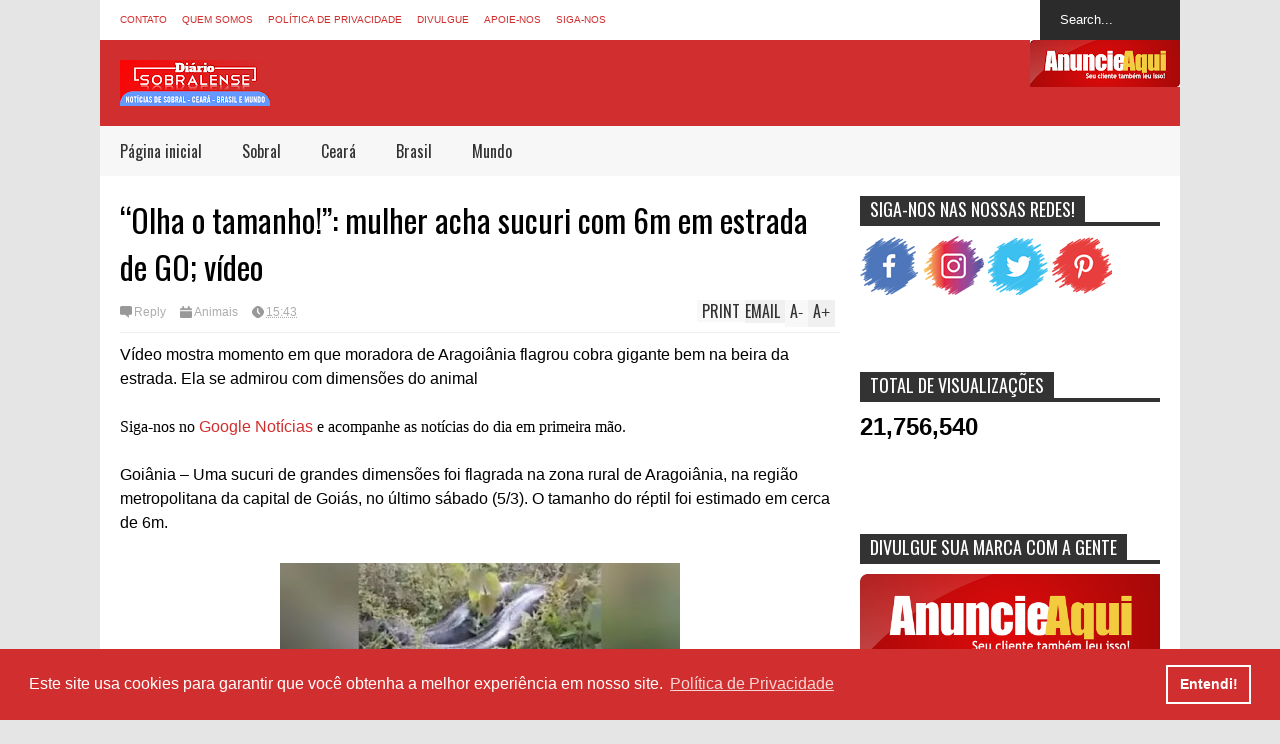

--- FILE ---
content_type: text/html; charset=UTF-8
request_url: https://www.diariosobralense.com/b/stats?style=WHITE_TRANSPARENT&timeRange=ALL_TIME&token=APq4FmAR90d5son1VvL6HYLRgvOuzLyrq78l8YioqgugRbUPNUb1K_4UlNepxZk4Zp4aLmFHC5XxlkuqUIqyqMnLeHpHqy4NXA
body_size: 15
content:
{"total":21756540,"sparklineOptions":{"backgroundColor":{"fillOpacity":0.1,"fill":"#ffffff"},"series":[{"areaOpacity":0.3,"color":"#fff"}]},"sparklineData":[[0,23],[1,43],[2,22],[3,25],[4,46],[5,74],[6,39],[7,39],[8,33],[9,35],[10,29],[11,42],[12,38],[13,38],[14,36],[15,31],[16,35],[17,31],[18,36],[19,100],[20,40],[21,40],[22,30],[23,25],[24,33],[25,55],[26,23],[27,38],[28,31],[29,19]],"nextTickMs":4067}

--- FILE ---
content_type: text/html; charset=utf-8
request_url: https://www.google.com/recaptcha/api2/aframe
body_size: 269
content:
<!DOCTYPE HTML><html><head><meta http-equiv="content-type" content="text/html; charset=UTF-8"></head><body><script nonce="_kHkCb1XlUZMD6mITN445g">/** Anti-fraud and anti-abuse applications only. See google.com/recaptcha */ try{var clients={'sodar':'https://pagead2.googlesyndication.com/pagead/sodar?'};window.addEventListener("message",function(a){try{if(a.source===window.parent){var b=JSON.parse(a.data);var c=clients[b['id']];if(c){var d=document.createElement('img');d.src=c+b['params']+'&rc='+(localStorage.getItem("rc::a")?sessionStorage.getItem("rc::b"):"");window.document.body.appendChild(d);sessionStorage.setItem("rc::e",parseInt(sessionStorage.getItem("rc::e")||0)+1);localStorage.setItem("rc::h",'1769738386569');}}}catch(b){}});window.parent.postMessage("_grecaptcha_ready", "*");}catch(b){}</script></body></html>

--- FILE ---
content_type: text/javascript; charset=UTF-8
request_url: https://www.diariosobralense.com/feeds/comments/default?alt=json-in-script&max-results=5&callback=jQuery172030425850124139964_1769738380582&_=1769738381142
body_size: 591
content:
// API callback
jQuery172030425850124139964_1769738380582({"version":"1.0","encoding":"UTF-8","feed":{"xmlns":"http://www.w3.org/2005/Atom","xmlns$openSearch":"http://a9.com/-/spec/opensearchrss/1.0/","xmlns$gd":"http://schemas.google.com/g/2005","id":{"$t":"tag:blogger.com,1999:blog-6511162999719702283.comments"},"updated":{"$t":"1969-12-31T21:00:00.000-03:00"},"title":{"type":"text","$t":"Diário Sobralense - Notícias de Sobral e Região"},"link":[{"rel":"http://schemas.google.com/g/2005#feed","type":"application/atom+xml","href":"https:\/\/www.diariosobralense.com\/feeds\/comments\/default"},{"rel":"self","type":"application/atom+xml","href":"https:\/\/www.blogger.com\/feeds\/6511162999719702283\/comments\/default?alt=json-in-script\u0026max-results=5"},{"rel":"alternate","type":"text/html","href":"http:\/\/www.diariosobralense.com\/"},{"rel":"hub","href":"http://pubsubhubbub.appspot.com/"}],"author":[{"name":{"$t":"Diário Sobralense"},"uri":{"$t":"http:\/\/www.blogger.com\/profile\/07577662084176093381"},"email":{"$t":"noreply@blogger.com"},"gd$image":{"rel":"http://schemas.google.com/g/2005#thumbnail","width":"32","height":"32","src":"\/\/blogger.googleusercontent.com\/img\/b\/R29vZ2xl\/AVvXsEhkXnr7ZkXpe8-Fe0DbTFecjpdSdYN-5D9OJv7dY4aXEN2e2I--QnDb7J2eSbMPgEYOHQctzKsmmxau-QaHYKcaV8Cy4DAHlc9ex_eRvyEfQD2_HOwDxjQHA5OSs8c-sZc\/s113\/7777777.jpg"}}],"generator":{"version":"7.00","uri":"http://www.blogger.com","$t":"Blogger"},"openSearch$totalResults":{"$t":"0"},"openSearch$startIndex":{"$t":"1"},"openSearch$itemsPerPage":{"$t":"5"}}});

--- FILE ---
content_type: text/javascript; charset=UTF-8
request_url: https://www.diariosobralense.com/feeds/posts/default/-/Animais?max-results=4&start-index=40&alt=json-in-script&callback=jQuery172030425850124139964_1769738380584&_=1769738382100
body_size: 8406
content:
// API callback
jQuery172030425850124139964_1769738380584({"version":"1.0","encoding":"UTF-8","feed":{"xmlns":"http://www.w3.org/2005/Atom","xmlns$openSearch":"http://a9.com/-/spec/opensearchrss/1.0/","xmlns$blogger":"http://schemas.google.com/blogger/2008","xmlns$georss":"http://www.georss.org/georss","xmlns$gd":"http://schemas.google.com/g/2005","xmlns$thr":"http://purl.org/syndication/thread/1.0","id":{"$t":"tag:blogger.com,1999:blog-6511162999719702283"},"updated":{"$t":"2026-01-29T21:18:15.797-03:00"},"category":[{"term":"Brasil"},{"term":"Ceará"},{"term":"Sobral"},{"term":"Mundo"},{"term":"Polícia"},{"term":"Celebridades"},{"term":"Novelas"},{"term":"Entretenimentos"},{"term":"Saúde"},{"term":"Politica"},{"term":"Esporte"},{"term":"TV"},{"term":"Economia"},{"term":"Educação"},{"term":"Cultura"},{"term":"Emprego"},{"term":"Dicas"},{"term":"Finanças"},{"term":"Animais"},{"term":"Música"},{"term":"BBB 22"},{"term":"Comportamento"},{"term":"Beldades"},{"term":"Beleza"},{"term":"Gastronomia"},{"term":"Cinema"},{"term":"BBB 19"},{"term":"Curiosidades"},{"term":"Empréstimo"},{"term":"Tecnologia e ciência"},{"term":"Concurso"},{"term":"Bizarro"},{"term":"Carnaval"},{"term":"Horóscopo"},{"term":"blogger"},{"term":"Series"},{"term":"Signo"},{"term":"BBB 23"},{"term":"Humor"},{"term":"."},{"term":"Espiritualidade"},{"term":"BR"},{"term":"Loterias"},{"term":"Política de Privacidade"},{"term":"contato"},{"term":"fortaleza"},{"term":"sobre"}],"title":{"type":"text","$t":"Diário Sobralense - Notícias de Sobral e Região"},"subtitle":{"type":"html","$t":"Acompanhe as principais notícias de Sobral, Ceará, Brasil e Mundo, e sempre atualizadas"},"link":[{"rel":"http://schemas.google.com/g/2005#feed","type":"application/atom+xml","href":"https:\/\/www.diariosobralense.com\/feeds\/posts\/default"},{"rel":"self","type":"application/atom+xml","href":"https:\/\/www.blogger.com\/feeds\/6511162999719702283\/posts\/default\/-\/Animais?alt=json-in-script\u0026start-index=40\u0026max-results=4"},{"rel":"alternate","type":"text/html","href":"https:\/\/www.diariosobralense.com\/search\/label\/Animais"},{"rel":"hub","href":"http://pubsubhubbub.appspot.com/"},{"rel":"previous","type":"application/atom+xml","href":"https:\/\/www.blogger.com\/feeds\/6511162999719702283\/posts\/default\/-\/Animais\/-\/Animais?alt=json-in-script\u0026start-index=36\u0026max-results=4"},{"rel":"next","type":"application/atom+xml","href":"https:\/\/www.blogger.com\/feeds\/6511162999719702283\/posts\/default\/-\/Animais\/-\/Animais?alt=json-in-script\u0026start-index=44\u0026max-results=4"}],"author":[{"name":{"$t":"Diário Sobralense"},"uri":{"$t":"http:\/\/www.blogger.com\/profile\/07577662084176093381"},"email":{"$t":"noreply@blogger.com"},"gd$image":{"rel":"http://schemas.google.com/g/2005#thumbnail","width":"32","height":"32","src":"\/\/blogger.googleusercontent.com\/img\/b\/R29vZ2xl\/AVvXsEhkXnr7ZkXpe8-Fe0DbTFecjpdSdYN-5D9OJv7dY4aXEN2e2I--QnDb7J2eSbMPgEYOHQctzKsmmxau-QaHYKcaV8Cy4DAHlc9ex_eRvyEfQD2_HOwDxjQHA5OSs8c-sZc\/s113\/7777777.jpg"}}],"generator":{"version":"7.00","uri":"http://www.blogger.com","$t":"Blogger"},"openSearch$totalResults":{"$t":"140"},"openSearch$startIndex":{"$t":"40"},"openSearch$itemsPerPage":{"$t":"4"},"entry":[{"id":{"$t":"tag:blogger.com,1999:blog-6511162999719702283.post-1632232294099243699"},"published":{"$t":"2022-10-25T11:52:00.006-03:00"},"updated":{"$t":"2022-10-25T11:55:09.719-03:00"},"category":[{"scheme":"http://www.blogger.com/atom/ns#","term":"Animais"}],"title":{"type":"text","$t":"Vídeo: A 7 mil metros de profundidade, nova espécie de peixe-caracol é revelada; veja"},"content":{"type":"html","$t":"O peixe-caracol pode ajudar na compreensão de como a vida resiste a baixas temperaturas\u003Cdiv\u003E\u003Cbr \/\u003E\u003C\/div\u003E\u003Cdiv\u003ECréditos: AH\u003Cbr \/\u003E\u003Cbr \/\u003EUtilizando sondas em queda livre implantadas para estudar \u003Ca href=\"https:\/\/aventurasnahistoria.uol.com.br\/noticias\/reportagem\/no-riacho-do-inferno-a-descoberta-de-outras-especies-extintas-com-os-dinossauros.phtml\"\u003Eque tipo de animais habitam o fundo do oceano\u003C\/a\u003E, uma equipe internacional de cientistas conseguiu capturar imagens de uma nova espécie de peixe abissal que vive a uma profundidade de cerca de 7 mil metros.\u003Cbr \/\u003E\u003Cbr \/\u003E\u003Ctable align=\"center\" cellpadding=\"0\" cellspacing=\"0\" class=\"tr-caption-container\" style=\"margin-left: auto; margin-right: auto;\"\u003E\u003Ctbody\u003E\u003Ctr\u003E\u003Ctd style=\"text-align: center;\"\u003E\u003Ca href=\"https:\/\/blogger.googleusercontent.com\/img\/b\/R29vZ2xl\/AVvXsEgPKn82lCvxsJLoaXPsSi1oS0nkLAN7-r5ctz854jWSWqVp4dE2r2AjXpFuIDuVWHW94isoDIsi9aimzBLm4x9Lk2LFcETAI0AFJfjMq5f3x7FYZF_irFd82qFgpOufdy9F1WN9PE6c9j5ZwsKap1Vcb4PUJPPUeaRnxLDqOu8rjbyUdPPZRfHBNfkN\/s800\/peixe-caracol.jpg\" style=\"margin-left: auto; margin-right: auto;\"\u003E\u003Cimg border=\"0\" data-original-height=\"450\" data-original-width=\"800\" height=\"225\" src=\"https:\/\/blogger.googleusercontent.com\/img\/b\/R29vZ2xl\/AVvXsEgPKn82lCvxsJLoaXPsSi1oS0nkLAN7-r5ctz854jWSWqVp4dE2r2AjXpFuIDuVWHW94isoDIsi9aimzBLm4x9Lk2LFcETAI0AFJfjMq5f3x7FYZF_irFd82qFgpOufdy9F1WN9PE6c9j5ZwsKap1Vcb4PUJPPUeaRnxLDqOu8rjbyUdPPZRfHBNfkN\/w400-h225\/peixe-caracol.jpg\" width=\"400\" \/\u003E\u003C\/a\u003E\u003C\/td\u003E\u003C\/tr\u003E\u003Ctr\u003E\u003Ctd class=\"tr-caption\" style=\"text-align: center;\"\u003EImagens dos peixes descobertos nas profundidades do oceano - Reprodução \/ Vídeo \/ NewCastle University\u003C\/td\u003E\u003C\/tr\u003E\u003C\/tbody\u003E\u003C\/table\u003E\u003Cdiv\u003E\u003Cbr \/\u003E\u003C\/div\u003E\u003Cdiv\u003EAs sondas foram implantadas na Fossa do Atacama, localizada entre o Peru e o Chile. A escolha do local se deve ao fato de que a imensa trincheira percorre a costa oeste da América do Sul e tem profundidade parecida com a altura da Cordilheira dos Andes, segundo uma nota da Universidade de Newcastle.\u003Cbr \/\u003E\u003Cbr \/\u003E\u003Ca href=\"https:\/\/www.diariosobralense.com\/2022\/10\/video-7-mil-metros-de-profundidade-nova.html\" target=\"_blank\"\u003EEm 1º de outubro\u003C\/a\u003E, um artigo com mais detalhes foi publicado no periódico \u003Ca href=\"https:\/\/link.springer.com\/article\/10.1007\/s12526-022-01294-0\"\u003EMarine Biodiversity\u003C\/a\u003E, como noticiado pela revista Galileu. A fossa tem 8 quilômetros de profundidade ao todo e a Cordilheira quase 7 quilômetros de altitude.\u003Cdiv\u003E\u003Cbr \/\u003E\u003Cb\u003EPeixe-caracol\u003Cbr \/\u003E\u003C\/b\u003E\u003Cbr \/\u003EPara a captura, as sondas tinham petiscos acoplados para atrair os peixes para perto das câmeras para serem registrados. Utilizando o equipamento, a equipe identificou três espécie de peixe-caracol na zona hadal, a qual parte dos 6 mil metros de profundidade até o leito oceânico.\u003Cbr \/\u003E\u003Cbr \/\u003EDe acordo com Thom Linley, autor principal do estudo,  “A câmera foi feita de algumas polegadas de aço inoxidável e vidro de safira\". Entre as espécies descobertas, uma era completamente nova para a ciência.\u003C\/div\u003E\u003Cdiv\u003E\u003Cbr \/\u003E\u003C\/div\u003E\u003Cdiv\u003E\u003Ca href=\"https:\/\/www.diariosobralense.com\/2022\/10\/video-7-mil-metros-de-profundidade-nova.html\" target=\"_blank\"\u003EEra um pequeno peixe azul \u003C\/a\u003E— avistado entre 6 mil e 7,6 mil metros de profundidade —que tinha olhos grandes e uma cor marcante. Para ver que se tratava de uma nova espécie, a equipe utilizou uma ferramenta para a identificação de onde o animal se encaixava na família de peixe-caracóis, uma tomografia microcomputada (micro-CT).\u003C\/div\u003E\u003Cdiv\u003E\u003Cbr \/\u003E\u003C\/div\u003E\u003Cdiv\u003E\u003Cspan face=\"Arial, Tahoma, Helvetica, FreeSans, sans-serif\" style=\"color: #212121;\"\u003E\u003Cspan style=\"background-color: white;\"\u003E\u003Cb\u003EVeja também:\u003C\/b\u003E\u003C\/span\u003E\u003C\/span\u003E\u003Cbr \/\u003E\u003Cdiv style=\"background-color: white; font-family: Arial, Tahoma, Helvetica, FreeSans, sans-serif; font-size: 16px; overflow-wrap: break-word; position: relative;\"\u003E\u003Cb style=\"color: #212121; overflow-wrap: break-word; position: relative;\"\u003E\u003Cbr style=\"overflow-wrap: break-word; position: relative;\" \/\u003E\u003C\/b\u003E\u003C\/div\u003E\u003Cdiv style=\"background-color: white; font-family: Arial, Tahoma, Helvetica, FreeSans, sans-serif; font-size: 16px; overflow-wrap: break-word; position: relative;\"\u003E\u003Cdiv style=\"overflow-wrap: break-word; position: relative;\"\u003E\u003Cdiv style=\"overflow-wrap: break-word; position: relative;\"\u003E\u003Cspan style=\"overflow-wrap: break-word; position: relative;\"\u003E\u003Cb style=\"overflow-wrap: break-word; position: relative;\"\u003E\u003Cdiv style=\"color: #212121; overflow-wrap: break-word; position: relative;\"\u003E\u003Ca href=\"https:\/\/www.diariosobralense.com\/2022\/01\/conheca-esse-peixe-alien-assustador.html\" style=\"color: #d12f2f; overflow-wrap: break-word; position: relative; text-decoration-line: none;\" target=\"_blank\"\u003EConheça esse peixe ”alien” assustador, mais um animal estranho da Austrália\u003C\/a\u003E\u003C\/div\u003E\u003C\/b\u003E\u003C\/span\u003E\u003C\/div\u003E\u003C\/div\u003E\u003C\/div\u003E\u003Cbr \/\u003EPara Linley, o peixe evoluiu de espécies adaptadas ao frio do Oceano Antártico e, portanto, pode ajudar na compreensão de como a vida sobrevive a zonas abissais, através de pistas sobre a relação entre a adaptação às baixas temperaturas e grandes pressões.\u003Cbr \/\u003E\u003Cbr \/\u003EO peixe foi batizado de Paraliparis selti, o qual deriva da extinta língua Kunza, que era usada por povos indígenas do Deserto do Atacama.\u003C\/div\u003E\u003Cdiv\u003E\u003Cbr \/\u003E\u003C\/div\u003E\u003Cdiv\u003E\u003Cb\u003EAssista ao vídeo do momento da descoberta abaixo:\u003C\/b\u003E\u003C\/div\u003E\u003C\/div\u003E\u003C\/div\u003E\u003Cdiv\u003E\u003Cbr \/\u003E\u003C\/div\u003E\n\n\u003Ciframe allow=\"accelerometer; autoplay; clipboard-write; encrypted-media; gyroscope; picture-in-picture\" allowfullscreen=\"\" frameborder=\"0\" height=\"315\" src=\"https:\/\/www.youtube.com\/embed\/txSOP_9yLCI\" title=\"YouTube video player\" width=\"560\"\u003E\u003C\/iframe\u003E\u003Cdiv\u003E\u003Cbr \/\u003E\u003C\/div\u003E\u003Cdiv\u003E\u003Cspan style=\"background-color: white; color: black; font-family: \u0026quot;Times New Roman\u0026quot;; font-size: medium;\"\u003EReceba notícias do Diário Sobralense pelo\u0026nbsp;\u003C\/span\u003E\u003Ca href=\"https:\/\/news.google.com\/publications\/CAAqBwgKMJ62rQswq8HFAw?hl=pt-BR\u0026amp;gl=BR\u0026amp;ceid=BR%3Apt-419\" style=\"background-color: white;\"\u003EGoogle Notícias\u003C\/a\u003E\u003Cspan style=\"background-color: white; color: black; font-family: \u0026quot;Times New Roman\u0026quot;; font-size: medium;\"\u003E\u0026nbsp;|\u0026nbsp;\u003C\/span\u003E\u003Ca href=\"https:\/\/www.facebook.com\/diariosobralense7\" style=\"background-color: white;\"\u003EFacebook\u003C\/a\u003E\u003Cspan style=\"background-color: white; color: black; font-family: \u0026quot;Times New Roman\u0026quot;; font-size: medium;\"\u003E\u0026nbsp;|\u0026nbsp;\u003C\/span\u003E\u003Ca href=\"https:\/\/twitter.com\/DSobralense2\" style=\"background-color: white;\"\u003ETwitter\u003C\/a\u003E\u003Cspan style=\"background-color: white; color: black; font-family: \u0026quot;Times New Roman\u0026quot;; font-size: medium;\"\u003E\u0026nbsp;|\u0026nbsp;\u003C\/span\u003E\u003Ca href=\"https:\/\/t.me\/+0CxroGI7ktc0ZWYx\" style=\"background-color: white;\"\u003ETelegram\u003C\/a\u003E\u003C\/div\u003E\u003Cdiv class=\"blogger-post-footer\"\u003E\u003Ch1\u003E\u003Ca href=\"https:\/\/www.diariosobralense.com\"\u003EDiário Sobralense: Notícias de Sobral e Região\u003C\/a\u003E\u003C\/h1\u003E\n \u003Cbr\/\u003E\n\u003C\/div\u003E"},"link":[{"rel":"replies","type":"application/atom+xml","href":"https:\/\/www.diariosobralense.com\/feeds\/1632232294099243699\/comments\/default","title":"Postar comentários"},{"rel":"replies","type":"text/html","href":"https:\/\/www.diariosobralense.com\/2022\/10\/video-7-mil-metros-de-profundidade-nova.html#comment-form","title":"0 Comentários"},{"rel":"edit","type":"application/atom+xml","href":"https:\/\/www.blogger.com\/feeds\/6511162999719702283\/posts\/default\/1632232294099243699"},{"rel":"self","type":"application/atom+xml","href":"https:\/\/www.blogger.com\/feeds\/6511162999719702283\/posts\/default\/1632232294099243699"},{"rel":"alternate","type":"text/html","href":"https:\/\/www.diariosobralense.com\/2022\/10\/video-7-mil-metros-de-profundidade-nova.html","title":"Vídeo: A 7 mil metros de profundidade, nova espécie de peixe-caracol é revelada; veja"}],"author":[{"name":{"$t":"Diário Sobralense"},"uri":{"$t":"http:\/\/www.blogger.com\/profile\/07577662084176093381"},"email":{"$t":"noreply@blogger.com"},"gd$image":{"rel":"http://schemas.google.com/g/2005#thumbnail","width":"32","height":"32","src":"\/\/blogger.googleusercontent.com\/img\/b\/R29vZ2xl\/AVvXsEhkXnr7ZkXpe8-Fe0DbTFecjpdSdYN-5D9OJv7dY4aXEN2e2I--QnDb7J2eSbMPgEYOHQctzKsmmxau-QaHYKcaV8Cy4DAHlc9ex_eRvyEfQD2_HOwDxjQHA5OSs8c-sZc\/s113\/7777777.jpg"}}],"media$thumbnail":{"xmlns$media":"http://search.yahoo.com/mrss/","url":"https:\/\/blogger.googleusercontent.com\/img\/b\/R29vZ2xl\/AVvXsEgPKn82lCvxsJLoaXPsSi1oS0nkLAN7-r5ctz854jWSWqVp4dE2r2AjXpFuIDuVWHW94isoDIsi9aimzBLm4x9Lk2LFcETAI0AFJfjMq5f3x7FYZF_irFd82qFgpOufdy9F1WN9PE6c9j5ZwsKap1Vcb4PUJPPUeaRnxLDqOu8rjbyUdPPZRfHBNfkN\/s72-w400-h225-c\/peixe-caracol.jpg","height":"72","width":"72"},"thr$total":{"$t":"0"}},{"id":{"$t":"tag:blogger.com,1999:blog-6511162999719702283.post-2245652479728412744"},"published":{"$t":"2022-10-25T11:18:00.004-03:00"},"updated":{"$t":"2022-10-25T11:21:43.411-03:00"},"category":[{"scheme":"http://www.blogger.com/atom/ns#","term":"Animais"}],"title":{"type":"text","$t":"Fotógrafo captura rosto de formiga e imagem surpreende; veja foto"},"content":{"type":"html","$t":"A expressão do inseto foi capturada pelo lituano Eugenijus Kavaliauskas e chamou atenção nas redes sociais\u003Cbr \/\u003E\u003Cbr \/\u003ECréditos: Diário do Nordeste\u003Cdiv\u003E\u003Cbr \/\u003E\u003C\/div\u003E\u003Ctable align=\"center\" cellpadding=\"0\" cellspacing=\"0\" class=\"tr-caption-container\" style=\"margin-left: auto; margin-right: auto;\"\u003E\u003Ctbody\u003E\u003Ctr\u003E\u003Ctd style=\"text-align: center;\"\u003E\u003Ca href=\"https:\/\/blogger.googleusercontent.com\/img\/b\/R29vZ2xl\/AVvXsEhtVjhPIk13Cb2McibNJqc37s2AT9Jq3NyuNEO4hCF9-7jOzDzlK_zwRVvhCTEZo7UWUHRMW1ve12XE1fkkNn9H1PhUJwTddExyaeFGXVgUtjoDn5eJPgsDwVSJfkBAuOb4huwwR4zXWYr06eWjKvkc6ydnz5MKQcZIYPkVvd8s_D8vjLLP0KTh0ScQ\/s1200\/formiga%20(1).webp\" style=\"margin-left: auto; margin-right: auto;\"\u003E\u003Cimg border=\"0\" data-original-height=\"675\" data-original-width=\"1200\" height=\"225\" src=\"https:\/\/blogger.googleusercontent.com\/img\/b\/R29vZ2xl\/AVvXsEhtVjhPIk13Cb2McibNJqc37s2AT9Jq3NyuNEO4hCF9-7jOzDzlK_zwRVvhCTEZo7UWUHRMW1ve12XE1fkkNn9H1PhUJwTddExyaeFGXVgUtjoDn5eJPgsDwVSJfkBAuOb4huwwR4zXWYr06eWjKvkc6ydnz5MKQcZIYPkVvd8s_D8vjLLP0KTh0ScQ\/w400-h225\/formiga%20(1).webp\" width=\"400\" \/\u003E\u003C\/a\u003E\u003C\/td\u003E\u003C\/tr\u003E\u003Ctr\u003E\u003Ctd class=\"tr-caption\" style=\"text-align: center;\"\u003ELegenda: Apesar da repercussão, a imagem não foi ganhadora do prêmio em que foi inscrita Foto: Nikon Small World\/Eugenijus Kavaliauskas\u003C\/td\u003E\u003C\/tr\u003E\u003C\/tbody\u003E\u003C\/table\u003E\u003Cbr \/\u003E\u003Cdiv\u003E\u003Cdiv\u003E\u003Cbr \/\u003E\u003C\/div\u003E\u003Ca href=\"https:\/\/www.diariosobralense.com\/2022\/10\/fotografo-captura-rosto-de-formiga-e.html\" target=\"_blank\"\u003EUma formiga vista por meio de lentes microscópicas \u003C\/a\u003Eé muito diferente dos personagens de Smilinguido ou Vida de Inseto. O animal minúsculo parece até assustador visto muito de perto.\u003Cbr \/\u003E\u003Cbr \/\u003EA imagem capturada pelo fotógrafo lituano Eugenijus Kavaliauskas é uma das 57 Imagens de Distinção no Concurso de Fotomicrografia do Pequeno Mundo da Nikon. Ele utilizou a luz refletida para conseguir capturar a imagem.\u003C\/div\u003E\u003Cdiv\u003E\u003Cbr \/\u003E\u003C\/div\u003E\u003Cdiv\u003E\u003Cspan face=\"Arial, Tahoma, Helvetica, FreeSans, sans-serif\" style=\"color: #212121;\"\u003E\u003Cspan style=\"background-color: white;\"\u003E\u003Cb\u003EVeja também:\u003C\/b\u003E\u003C\/span\u003E\u003C\/span\u003E\u003Cbr \/\u003E\u003Cdiv style=\"background-color: white; font-family: Arial, Tahoma, Helvetica, FreeSans, sans-serif; font-size: 16px; overflow-wrap: break-word; position: relative;\"\u003E\u003Cb style=\"color: #212121; overflow-wrap: break-word; position: relative;\"\u003E\u003Cbr style=\"overflow-wrap: break-word; position: relative;\" \/\u003E\u003C\/b\u003E\u003C\/div\u003E\u003Cdiv style=\"background-color: white; font-family: Arial, Tahoma, Helvetica, FreeSans, sans-serif; font-size: 16px; overflow-wrap: break-word; position: relative;\"\u003E\u003Cdiv style=\"overflow-wrap: break-word; position: relative;\"\u003E\u003Cdiv style=\"overflow-wrap: break-word; position: relative;\"\u003E\u003Cspan style=\"overflow-wrap: break-word; position: relative;\"\u003E\u003Cb style=\"overflow-wrap: break-word; position: relative;\"\u003E\u003Cdiv style=\"color: #212121; overflow-wrap: break-word; position: relative;\"\u003E\u003Ca href=\"https:\/\/www.diariosobralense.com\/2022\/01\/conheca-esse-peixe-alien-assustador.html\" style=\"color: #d12f2f; overflow-wrap: break-word; position: relative; text-decoration-line: none;\" target=\"_blank\"\u003EConheça esse peixe ”alien” assustador, mais um animal estranho da Austrália\u003C\/a\u003E\u003C\/div\u003E\u003C\/b\u003E\u003C\/span\u003E\u003C\/div\u003E\u003C\/div\u003E\u003C\/div\u003E\u003Cbr \/\u003EA fotografia que mostra olhos vermelhos e uma expressão que parece de raiva no inseto chamou atenção nas redes sociais e causou medo em espectadores. Antes de se dedicar à fotografia de insetos, o fotógrafo era especializado em pássaros.\u003Cbr \/\u003E\u003Cbr \/\u003E\u003Cb\u003ESOBRE O CONCURSO\u003Cbr \/\u003E\u003C\/b\u003E\u003Cbr \/\u003EA foto foi uma das participantes da 48ª edição do prêmio, que busca “reconhecer a excelência na fotografia através do microscópio”. De acordo com a Nikon, foram quase 1.300 inscrições de 72 países no concurso de 2022.\u003Cbr \/\u003E\u003Cbr \/\u003EMas, apesar da repercussão na internet, Eugenijus não recebeu o prêmio principal do concurso. O primeiro lugar foi para os fotógrafos suecos Grigorii Timin e Michel Milinkovitch, que conseguiram capturar uma imagem fluorescente da pata dianteira de um embrião de lagartixa gigante de Madagascar.\u003Cbr \/\u003E\u003Cbr \/\u003EPara tanto, eles utilizaram uma ampliação de 63x para documentar as pequenas veias e ossos da mão.\u003Cbr \/\u003E\u003C\/div\u003E\u003Cdiv\u003E\u003Cbr \/\u003E\u003C\/div\u003E\u003Cdiv\u003E\u003Cspan style=\"background-color: white; color: black; font-family: \u0026quot;Times New Roman\u0026quot;; font-size: medium;\"\u003EReceba notícias do Diário Sobralense pelo\u0026nbsp;\u003C\/span\u003E\u003Ca href=\"https:\/\/news.google.com\/publications\/CAAqBwgKMJ62rQswq8HFAw?hl=pt-BR\u0026amp;gl=BR\u0026amp;ceid=BR%3Apt-419\" style=\"background-color: white;\"\u003EGoogle Notícias\u003C\/a\u003E\u003Cspan style=\"background-color: white; color: black; font-family: \u0026quot;Times New Roman\u0026quot;; font-size: medium;\"\u003E\u0026nbsp;|\u0026nbsp;\u003C\/span\u003E\u003Ca href=\"https:\/\/www.facebook.com\/diariosobralense7\" style=\"background-color: white;\"\u003EFacebook\u003C\/a\u003E\u003Cspan style=\"background-color: white; color: black; font-family: \u0026quot;Times New Roman\u0026quot;; font-size: medium;\"\u003E\u0026nbsp;|\u0026nbsp;\u003C\/span\u003E\u003Ca href=\"https:\/\/twitter.com\/DSobralense2\" style=\"background-color: white;\"\u003ETwitter\u003C\/a\u003E\u003Cspan style=\"background-color: white; color: black; font-family: \u0026quot;Times New Roman\u0026quot;; font-size: medium;\"\u003E\u0026nbsp;|\u0026nbsp;\u003C\/span\u003E\u003Ca href=\"https:\/\/t.me\/+0CxroGI7ktc0ZWYx\" style=\"background-color: white;\"\u003ETelegram\u003C\/a\u003E\u003C\/div\u003E\u003Cdiv class=\"blogger-post-footer\"\u003E\u003Ch1\u003E\u003Ca href=\"https:\/\/www.diariosobralense.com\"\u003EDiário Sobralense: Notícias de Sobral e Região\u003C\/a\u003E\u003C\/h1\u003E\n \u003Cbr\/\u003E\n\u003C\/div\u003E"},"link":[{"rel":"replies","type":"application/atom+xml","href":"https:\/\/www.diariosobralense.com\/feeds\/2245652479728412744\/comments\/default","title":"Postar comentários"},{"rel":"replies","type":"text/html","href":"https:\/\/www.diariosobralense.com\/2022\/10\/fotografo-captura-rosto-de-formiga-e.html#comment-form","title":"0 Comentários"},{"rel":"edit","type":"application/atom+xml","href":"https:\/\/www.blogger.com\/feeds\/6511162999719702283\/posts\/default\/2245652479728412744"},{"rel":"self","type":"application/atom+xml","href":"https:\/\/www.blogger.com\/feeds\/6511162999719702283\/posts\/default\/2245652479728412744"},{"rel":"alternate","type":"text/html","href":"https:\/\/www.diariosobralense.com\/2022\/10\/fotografo-captura-rosto-de-formiga-e.html","title":"Fotógrafo captura rosto de formiga e imagem surpreende; veja foto"}],"author":[{"name":{"$t":"Diário Sobralense"},"uri":{"$t":"http:\/\/www.blogger.com\/profile\/07577662084176093381"},"email":{"$t":"noreply@blogger.com"},"gd$image":{"rel":"http://schemas.google.com/g/2005#thumbnail","width":"32","height":"32","src":"\/\/blogger.googleusercontent.com\/img\/b\/R29vZ2xl\/AVvXsEhkXnr7ZkXpe8-Fe0DbTFecjpdSdYN-5D9OJv7dY4aXEN2e2I--QnDb7J2eSbMPgEYOHQctzKsmmxau-QaHYKcaV8Cy4DAHlc9ex_eRvyEfQD2_HOwDxjQHA5OSs8c-sZc\/s113\/7777777.jpg"}}],"media$thumbnail":{"xmlns$media":"http://search.yahoo.com/mrss/","url":"https:\/\/blogger.googleusercontent.com\/img\/b\/R29vZ2xl\/AVvXsEhtVjhPIk13Cb2McibNJqc37s2AT9Jq3NyuNEO4hCF9-7jOzDzlK_zwRVvhCTEZo7UWUHRMW1ve12XE1fkkNn9H1PhUJwTddExyaeFGXVgUtjoDn5eJPgsDwVSJfkBAuOb4huwwR4zXWYr06eWjKvkc6ydnz5MKQcZIYPkVvd8s_D8vjLLP0KTh0ScQ\/s72-w400-h225-c\/formiga%20(1).webp","height":"72","width":"72"},"thr$total":{"$t":"0"}},{"id":{"$t":"tag:blogger.com,1999:blog-6511162999719702283.post-948041700835711465"},"published":{"$t":"2022-10-18T16:07:00.011-03:00"},"updated":{"$t":"2022-10-18T16:10:37.638-03:00"},"category":[{"scheme":"http://www.blogger.com/atom/ns#","term":"Animais"}],"title":{"type":"text","$t":"Vídeo: Criatura de quase três toneladas é o maior peixe ósseo já descoberto; veja"},"content":{"type":"html","$t":"Uma imensa criatura de quase três toneladas descoberta recentemente em uma ilha de Portugal estabeleceu um novo recorde mundial como o maior peixe ósseo já registrado, segundo um estudo publicado no \u003Ca href=\"https:\/\/onlinelibrary.wiley.com\/doi\/epdf\/10.1111\/jfb.15244\"\u003EJournal of Fish Biology\u003C\/a\u003E este mês.\u003Cdiv\u003E\u003Cbr \/\u003E\u003C\/div\u003E\u003Cdiv\u003ECréditos: Olhar Digital\u003Cbr \/\u003E\u003Cdiv\u003E\u003Cbr \/\u003E\u003C\/div\u003E\u003Ctable align=\"center\" cellpadding=\"0\" cellspacing=\"0\" class=\"tr-caption-container\" style=\"margin-left: auto; margin-right: auto;\"\u003E\u003Ctbody\u003E\u003Ctr\u003E\u003Ctd style=\"text-align: center;\"\u003E\u003Ca href=\"https:\/\/blogger.googleusercontent.com\/img\/b\/R29vZ2xl\/AVvXsEgROKLO94djCeNJ6g8BH---4wgsK-r1Yr7eyML2eO0_WPG5UHsA1nZNYXzpng4QVN4R-BVck0SfHLMGU9WIAGXUcB-VbjoAnEj6YyzNotDQd7D5o-zrn41ucz26ecmKAH0tlodQj-na6W5pbA3j7zcI2pqA7we9-300COcMRCTERvve-3j8e9yEVEVd\/s720\/6577c40295eb84138658f1f6b9f73e57.jpg\" style=\"margin-left: auto; margin-right: auto;\"\u003E\u003Cimg border=\"0\" data-original-height=\"404\" data-original-width=\"720\" height=\"225\" src=\"https:\/\/blogger.googleusercontent.com\/img\/b\/R29vZ2xl\/AVvXsEgROKLO94djCeNJ6g8BH---4wgsK-r1Yr7eyML2eO0_WPG5UHsA1nZNYXzpng4QVN4R-BVck0SfHLMGU9WIAGXUcB-VbjoAnEj6YyzNotDQd7D5o-zrn41ucz26ecmKAH0tlodQj-na6W5pbA3j7zcI2pqA7we9-300COcMRCTERvve-3j8e9yEVEVd\/w400-h225\/6577c40295eb84138658f1f6b9f73e57.jpg\" width=\"400\" \/\u003E\u003C\/a\u003E\u003C\/td\u003E\u003C\/tr\u003E\u003Ctr\u003E\u003Ctd class=\"tr-caption\" style=\"text-align: center;\"\u003EPesquisadores analisaram o cadáver do peixe-sol gigante descoberto nos Açores. Imagem: Associação Naturalista do Atlântico\u003C\/td\u003E\u003C\/tr\u003E\u003C\/tbody\u003E\u003C\/table\u003E\u003Cbr \/\u003E\u003Cdiv\u003E\u003Ca href=\"https:\/\/www.diariosobralense.com\/2022\/10\/video-criatura-de-quase-tres-toneladas.html\" target=\"_blank\"\u003EConhecido como peixe-sol gigante\u003C\/a\u003E ou peixe-sol-de-cabeça-grande, o animal, de nome científico Mola alexandrini, foi descoberto em dezembro de 2021, flutuando sem vida ao largo da costa da Ilha do Faial, nos Açores — um arquipélago português no Oceano Atlântico Norte. \u003Cbr \/\u003E\u003Cbr \/\u003EDe acordo com um comunicado da Associação Naturalista do Atlântico, uma organização sem fins lucrativos de conservação e pesquisa da ilha, as autoridades locais recolheram a pesada carcaça e a conduziram ao porto para que pudesse ser devidamente examinada. A análise apontou que o peixe tem cerca de 3,6 metros de altura e aproximadamente 3,5 metros de comprimento, pesando 2.744 kg. \u003Cbr \/\u003E\u003Cbr \/\u003EAinda segundo o comunicado, os pesquisadores também analisaram o conteúdo estomacal do peixe-sol e colheram amostras de seu \u003Ca href=\"https:\/\/olhardigital.com.br\/2022\/07\/28\/ciencia-e-espaco\/cientistas-usam-nanotecnologia-para-criar-robo-a-partir-do-dna-humano\/amp\/\"\u003EDNA\u003C\/a\u003E.\u003Cbr \/\u003E\u003Cbr \/\u003E“Esse é um espécime verdadeiramente majestoso”, disse o autor principal do estudo, José Nuno Gomes-Pereira, biólogo marinho da Associação Naturalista do Atlântico, em entrevista ao site Live Science. “As fotos de seu cadáver não fazem justiça ao quão incrível ele deve ter sido na água”.\u003C\/div\u003E\u003Cdiv\u003E\u003Cbr \/\u003E\u003C\/div\u003E\u003Cdiv\u003E\u003Cspan face=\"Arial, Tahoma, Helvetica, FreeSans, sans-serif\" style=\"color: #212121;\"\u003E\u003Cspan style=\"background-color: white;\"\u003E\u003Cb\u003EVeja também:\u003C\/b\u003E\u003C\/span\u003E\u003C\/span\u003E\u003Cbr \/\u003E\u003Cdiv style=\"background-color: white; font-family: Arial, Tahoma, Helvetica, FreeSans, sans-serif; font-size: 16px; overflow-wrap: break-word; position: relative;\"\u003E\u003Cb style=\"color: #212121; overflow-wrap: break-word; position: relative;\"\u003E\u003Cbr style=\"overflow-wrap: break-word; position: relative;\" \/\u003E\u003C\/b\u003E\u003C\/div\u003E\u003Cdiv style=\"background-color: white; font-family: Arial, Tahoma, Helvetica, FreeSans, sans-serif; font-size: 16px; overflow-wrap: break-word; position: relative;\"\u003E\u003Cdiv style=\"overflow-wrap: break-word; position: relative;\"\u003E\u003Cdiv style=\"overflow-wrap: break-word; position: relative;\"\u003E\u003Cspan style=\"overflow-wrap: break-word; position: relative;\"\u003E\u003Cb style=\"overflow-wrap: break-word; position: relative;\"\u003E\u003Cdiv style=\"color: #212121; overflow-wrap: break-word; position: relative;\"\u003E\u003Ca href=\"https:\/\/www.diariosobralense.com\/2022\/01\/conheca-esse-peixe-alien-assustador.html\" style=\"color: #d12f2f; overflow-wrap: break-word; position: relative; text-decoration-line: none;\" target=\"_blank\"\u003EConheça esse peixe ”alien” assustador, mais um animal estranho da Austrália\u003C\/a\u003E\u003C\/div\u003E\u003C\/b\u003E\u003C\/span\u003E\u003C\/div\u003E\u003C\/div\u003E\u003C\/div\u003E\u003Cbr \/\u003ESegundo o Guinness World Records (o famoso livro dos recordes), o detentor anterior do título de peixe ósseo mais pesado era outro peixe-sol gigante, capturado no Japão em 1996, que pesava cerca de 2.300 kg.Os peixes-sol recebem esse nome não em razão de sua forma corporal circular, mas porque eles se aquecem na luz solar na superfície do oceano, o que os cientistas acreditam ser a maneira como eles se recuperam depois de longos mergulhos em águas frias e escuras em busca de comida.\u003Cbr \/\u003E\u003Cbr \/\u003EEmbora esses animais possam ser encontrados em todo o mundo, seus números exatos são desconhecidos.\u003Cbr \/\u003E\u003Cbr \/\u003EEm junho, pescadores no Camboja encontraram o peixe de água doce mais pesado do mundo. Da espécie Urogymnus polylepis, a arraia gigante tinha quatro metros de comprimento e pesava 300 kg.\u003C\/div\u003E\u003Cdiv\u003E\u003Cbr \/\u003E\u003C\/div\u003E\n\n\u003Ciframe allow=\"accelerometer; autoplay; clipboard-write; encrypted-media; gyroscope; picture-in-picture\" allowfullscreen=\"\" frameborder=\"0\" height=\"315\" src=\"https:\/\/www.youtube.com\/embed\/OH3c7Gjroog\" title=\"YouTube video player\" width=\"560\"\u003E\u003C\/iframe\u003E\u003C\/div\u003E\u003Cdiv\u003E\u003Cbr \/\u003E\u003C\/div\u003E\u003Cdiv\u003E\u003Cspan style=\"color: black; font-family: \u0026quot;Times New Roman\u0026quot;; font-size: medium;\"\u003EReceba notícias do Diário Sobralense pelo\u0026nbsp;\u003C\/span\u003E\u003Ca href=\"https:\/\/news.google.com\/publications\/CAAqBwgKMJ62rQswq8HFAw?hl=pt-BR\u0026amp;gl=BR\u0026amp;ceid=BR%3Apt-419\"\u003EGoogle Notícias\u003C\/a\u003E\u003Cspan style=\"color: black; font-family: \u0026quot;Times New Roman\u0026quot;; font-size: medium;\"\u003E\u0026nbsp;|\u0026nbsp;\u003C\/span\u003E\u003Ca href=\"https:\/\/www.facebook.com\/diariosobralense7\"\u003EFacebook\u003C\/a\u003E\u003Cspan style=\"color: black; font-family: \u0026quot;Times New Roman\u0026quot;; font-size: medium;\"\u003E\u0026nbsp;|\u0026nbsp;\u003C\/span\u003E\u003Ca href=\"https:\/\/twitter.com\/DSobralense2\"\u003ETwitter\u003C\/a\u003E\u003Cspan style=\"color: black; font-family: \u0026quot;Times New Roman\u0026quot;; font-size: medium;\"\u003E\u0026nbsp;|\u0026nbsp;\u003C\/span\u003E\u003Ca href=\"https:\/\/t.me\/+0CxroGI7ktc0ZWYx\"\u003ETelegram\u003C\/a\u003E\u003C\/div\u003E\u003Cdiv class=\"blogger-post-footer\"\u003E\u003Ch1\u003E\u003Ca href=\"https:\/\/www.diariosobralense.com\"\u003EDiário Sobralense: Notícias de Sobral e Região\u003C\/a\u003E\u003C\/h1\u003E\n \u003Cbr\/\u003E\n\u003C\/div\u003E"},"link":[{"rel":"replies","type":"application/atom+xml","href":"https:\/\/www.diariosobralense.com\/feeds\/948041700835711465\/comments\/default","title":"Postar comentários"},{"rel":"replies","type":"text/html","href":"https:\/\/www.diariosobralense.com\/2022\/10\/video-criatura-de-quase-tres-toneladas.html#comment-form","title":"0 Comentários"},{"rel":"edit","type":"application/atom+xml","href":"https:\/\/www.blogger.com\/feeds\/6511162999719702283\/posts\/default\/948041700835711465"},{"rel":"self","type":"application/atom+xml","href":"https:\/\/www.blogger.com\/feeds\/6511162999719702283\/posts\/default\/948041700835711465"},{"rel":"alternate","type":"text/html","href":"https:\/\/www.diariosobralense.com\/2022\/10\/video-criatura-de-quase-tres-toneladas.html","title":"Vídeo: Criatura de quase três toneladas é o maior peixe ósseo já descoberto; veja"}],"author":[{"name":{"$t":"Diário Sobralense"},"uri":{"$t":"http:\/\/www.blogger.com\/profile\/07577662084176093381"},"email":{"$t":"noreply@blogger.com"},"gd$image":{"rel":"http://schemas.google.com/g/2005#thumbnail","width":"32","height":"32","src":"\/\/blogger.googleusercontent.com\/img\/b\/R29vZ2xl\/AVvXsEhkXnr7ZkXpe8-Fe0DbTFecjpdSdYN-5D9OJv7dY4aXEN2e2I--QnDb7J2eSbMPgEYOHQctzKsmmxau-QaHYKcaV8Cy4DAHlc9ex_eRvyEfQD2_HOwDxjQHA5OSs8c-sZc\/s113\/7777777.jpg"}}],"media$thumbnail":{"xmlns$media":"http://search.yahoo.com/mrss/","url":"https:\/\/blogger.googleusercontent.com\/img\/b\/R29vZ2xl\/AVvXsEgROKLO94djCeNJ6g8BH---4wgsK-r1Yr7eyML2eO0_WPG5UHsA1nZNYXzpng4QVN4R-BVck0SfHLMGU9WIAGXUcB-VbjoAnEj6YyzNotDQd7D5o-zrn41ucz26ecmKAH0tlodQj-na6W5pbA3j7zcI2pqA7we9-300COcMRCTERvve-3j8e9yEVEVd\/s72-w400-h225-c\/6577c40295eb84138658f1f6b9f73e57.jpg","height":"72","width":"72"},"thr$total":{"$t":"0"}},{"id":{"$t":"tag:blogger.com,1999:blog-6511162999719702283.post-6067454792113534165"},"published":{"$t":"2022-10-16T10:59:00.012-03:00"},"updated":{"$t":"2025-11-20T20:12:41.448-03:00"},"category":[{"scheme":"http://www.blogger.com/atom/ns#","term":"Animais"}],"title":{"type":"text","$t":"Sucuri de quase 10 metros em fazenda é de assustar"},"content":{"type":"html","$t":"\u003Cb\u003ESucuri de quase 10 metros é flagrada em estrada com filhotes; assista! As pessoas responsáveis pelo registro ficam impressionadas com o tamanho e espessura do animal.\u0026nbsp;\u003C\/b\u003E\u003Cdiv\u003E\u003Cbr \/\u003E\u003C\/div\u003E\u003Cdiv\u003ECréditos: comprerural.com\u003Cbr \/\u003E\u003Cbr \/\u003E\u003Ctable align=\"center\" cellpadding=\"0\" cellspacing=\"0\" class=\"tr-caption-container\" style=\"margin-left: auto; margin-right: auto;\"\u003E\u003Ctbody\u003E\u003Ctr\u003E\u003Ctd style=\"text-align: center;\"\u003E\u003Ca href=\"https:\/\/blogger.googleusercontent.com\/img\/b\/R29vZ2xl\/AVvXsEj0mJH4sQb5j1vlANiHux9sVWVQNFLRKCZHyehbC9jHDORVky6wYD_7zp9oraP8jRr7tez-BPBkuBErK7u1pLKdPKuXuj_QA6A7FURMWi425z5WAiLfoYPu8Gxg-r8IS7DMbUMBu9RddHb5XRFsMi2XZEgLCQ9n1g1Q1Sa5_4ve68hrjKx5OGujeNcf\/s640\/sucuri-gigante-640x470.webp\" style=\"margin-left: auto; margin-right: auto;\"\u003E\u003Cimg border=\"0\" data-original-height=\"470\" data-original-width=\"640\" height=\"235\" src=\"https:\/\/blogger.googleusercontent.com\/img\/b\/R29vZ2xl\/AVvXsEj0mJH4sQb5j1vlANiHux9sVWVQNFLRKCZHyehbC9jHDORVky6wYD_7zp9oraP8jRr7tez-BPBkuBErK7u1pLKdPKuXuj_QA6A7FURMWi425z5WAiLfoYPu8Gxg-r8IS7DMbUMBu9RddHb5XRFsMi2XZEgLCQ9n1g1Q1Sa5_4ve68hrjKx5OGujeNcf\/w320-h235\/sucuri-gigante-640x470.webp\" width=\"320\" \/\u003E\u003C\/a\u003E\u003C\/td\u003E\u003C\/tr\u003E\u003Ctr\u003E\u003Ctd class=\"tr-caption\" style=\"text-align: center;\"\u003EReprodução\u003C\/td\u003E\u003C\/tr\u003E\u003C\/tbody\u003E\u003C\/table\u003E\u003Cbr \/\u003E\u003Cdiv\u003E\u003Cdiv\u003E\u003Ca href=\"https:\/\/www.diariosobralense.com\/2022\/10\/sucuri-de-quase-10-metros-em-fazenda-e.html\" target=\"_blank\"\u003EUm vídeo que está viralizando no Tik Tok \u003C\/a\u003Emostra uma gigantesca sucuri com pelo menos 3 filhotes atravessando uma estrada. Pelo registro, não dá para precisar em qual região do país o flagrante foi feito e nem muito menos a data.  No entanto, elas são encontradas em áreas que inundam anualmente, como a região do Pantanal, no Brasil.\u0026nbsp;\u003C\/div\u003E\u003Cdiv\u003E\u003Cbr \/\u003E\u003C\/div\u003E\u003Cdiv\u003EEstas cobras vivem perto de córregos, rios e lagos.  É mais frequente também o seu avistamento em ambientes da Amazônia e do Cerrado onde o padrão de coloração da sua pele ajuda na camuflagem. Apesar de não serem ágeis em ambiente terrestre, elas são muito rápidas dentro d’água podendo ficar até 30 minutos sem respirar. Possuem hábitos crepusculares e noturnos. As pessoas responsáveis pelo registro ficam impressionadas com o tamanho e espessura do animal, que atravessa a estrada de terra tranquilamente para chegar até em uma espécie de lago.\u0026nbsp;\u003C\/div\u003E\u003Cdiv\u003E\u003Cbr \/\u003E\u003C\/div\u003E\u003Cdiv\u003E\u003Cspan face=\"Arial, Tahoma, Helvetica, FreeSans, sans-serif\" style=\"color: #212121;\"\u003E\u003Cspan style=\"background-color: white;\"\u003E\u003Cb\u003EVeja também:\u003C\/b\u003E\u003C\/span\u003E\u003C\/span\u003E\u003Cbr \/\u003E\u003Cdiv style=\"background-color: white; font-family: Arial, Tahoma, Helvetica, FreeSans, sans-serif; font-size: 16px; overflow-wrap: break-word; position: relative;\"\u003E\u003Cb style=\"color: #212121; overflow-wrap: break-word; position: relative;\"\u003E\u003Cbr style=\"overflow-wrap: break-word; position: relative;\" \/\u003E\u003C\/b\u003E\u003C\/div\u003E\u003Cdiv style=\"background-color: white; font-family: Arial, Tahoma, Helvetica, FreeSans, sans-serif; font-size: 16px; overflow-wrap: break-word; position: relative;\"\u003E\u003Cdiv style=\"overflow-wrap: break-word; position: relative;\"\u003E\u003Cdiv style=\"overflow-wrap: break-word; position: relative;\"\u003E\u003Cspan style=\"overflow-wrap: break-word; position: relative;\"\u003E\u003Cb style=\"overflow-wrap: break-word; position: relative;\"\u003E\u003Cdiv style=\"color: #212121; overflow-wrap: break-word; position: relative;\"\u003E\u003Ca href=\"https:\/\/www.diariosobralense.com\/2022\/01\/conheca-esse-peixe-alien-assustador.html\" style=\"color: #d12f2f; overflow-wrap: break-word; position: relative; text-decoration-line: none;\" target=\"_blank\"\u003EConheça esse peixe ”alien” assustador, mais um animal estranho da Austrália\u003C\/a\u003E\u003C\/div\u003E\u003C\/b\u003E\u003C\/span\u003E\u003C\/div\u003E\u003C\/div\u003E\u003C\/div\u003E\u003C\/div\u003E\u003Cdiv\u003E\u003Cbr \/\u003E\u003C\/div\u003E\u003Cdiv\u003E“Olha o tamanho desse trem! olha só o tamanho dos filhotes dela! Eu vi o rastro dela aqui”, disse uma pessoa no vídeo. Um deles avisa: “Vai tio, que você vai virar comida dela!”, avisa. Apesar do tamanho e de estar com seus filhotes, as pessoas não se aproximaram muito, ela não apresentou perigo e seguiu seu caminho.  As sucuris não são venenosas, pois não possuem dentes inoculadores de veneno, mas sua mordida é forte o bastante para atordoar sua presa que rapidamente é envolvida pela musculatura forte e robusta da serpente.\u0026nbsp;\u003C\/div\u003E\u003Cdiv\u003E\u003Cbr \/\u003E\u003C\/div\u003E\u003Cdiv\u003ERainha do Agro tem fortuna de US$ 7 bilhões; Veja quem é Técnicos agrícola terão financiamento da casa própria USDA reduz em 70,4 mi de cabeças o rebanho brasileiro Prazer de fazendeiro é receber dinheiro e dar calote, diz Lula Rainha do Nelore Pintado atinge quase R$ 1 milhão Utilizam esta tática em animais que se aproximam dos corpos d’água para beber, surpreendendo sua presa em potencial dando o bote e matando-a por constrição e afogamento. Na dieta das sucuris é possível encontrar diversos vertebrados, como por exemplo: peixes, rãs, lagartos, jacarés, aves e roedores.\u0026nbsp;\u003C\/div\u003E\u003Cdiv\u003E\u003Cbr \/\u003E\u003C\/div\u003E\u003C\/div\u003E\u003C\/div\u003E\u003Cdiv\u003E\u003Cb\u003E\u003Cspan style=\"color: black; font-family: \u0026quot;Times New Roman\u0026quot;; font-size: medium;\"\u003EReceba notícias do Diário Sobralense pelo\u0026nbsp;\u003C\/span\u003E\u003Ca href=\"https:\/\/www.facebook.com\/diariosobralense7\"\u003EFacebook\u003C\/a\u003E\u003Cspan style=\"color: black; font-family: \u0026quot;Times New Roman\u0026quot;; font-size: medium;\"\u003E\u0026nbsp;|\u0026nbsp;\u003C\/span\u003E\u003Ca href=\"https:\/\/twitter.com\/DSobralense2\"\u003ETwitter\u003C\/a\u003E\u003Cspan style=\"color: black; font-family: \u0026quot;Times New Roman\u0026quot;; font-size: medium;\"\u003E\u0026nbsp;|\u0026nbsp;\u003C\/span\u003E\u003Ca href=\"https:\/\/t.me\/+0CxroGI7ktc0ZWYx\"\u003ETelegram\u003C\/a\u003E\u003C\/b\u003E\u003C\/div\u003E\u003Cdiv class=\"blogger-post-footer\"\u003E\u003Ch1\u003E\u003Ca href=\"https:\/\/www.diariosobralense.com\"\u003EDiário Sobralense: Notícias de Sobral e Região\u003C\/a\u003E\u003C\/h1\u003E\n \u003Cbr\/\u003E\n\u003C\/div\u003E"},"link":[{"rel":"replies","type":"application/atom+xml","href":"https:\/\/www.diariosobralense.com\/feeds\/6067454792113534165\/comments\/default","title":"Postar comentários"},{"rel":"replies","type":"text/html","href":"https:\/\/www.diariosobralense.com\/2022\/10\/sucuri-de-quase-10-metros-em-fazenda-e.html#comment-form","title":"0 Comentários"},{"rel":"edit","type":"application/atom+xml","href":"https:\/\/www.blogger.com\/feeds\/6511162999719702283\/posts\/default\/6067454792113534165"},{"rel":"self","type":"application/atom+xml","href":"https:\/\/www.blogger.com\/feeds\/6511162999719702283\/posts\/default\/6067454792113534165"},{"rel":"alternate","type":"text/html","href":"https:\/\/www.diariosobralense.com\/2022\/10\/sucuri-de-quase-10-metros-em-fazenda-e.html","title":"Sucuri de quase 10 metros em fazenda é de assustar"}],"author":[{"name":{"$t":"Diário Sobralense"},"uri":{"$t":"http:\/\/www.blogger.com\/profile\/07577662084176093381"},"email":{"$t":"noreply@blogger.com"},"gd$image":{"rel":"http://schemas.google.com/g/2005#thumbnail","width":"32","height":"32","src":"\/\/blogger.googleusercontent.com\/img\/b\/R29vZ2xl\/AVvXsEhkXnr7ZkXpe8-Fe0DbTFecjpdSdYN-5D9OJv7dY4aXEN2e2I--QnDb7J2eSbMPgEYOHQctzKsmmxau-QaHYKcaV8Cy4DAHlc9ex_eRvyEfQD2_HOwDxjQHA5OSs8c-sZc\/s113\/7777777.jpg"}}],"media$thumbnail":{"xmlns$media":"http://search.yahoo.com/mrss/","url":"https:\/\/blogger.googleusercontent.com\/img\/b\/R29vZ2xl\/AVvXsEj0mJH4sQb5j1vlANiHux9sVWVQNFLRKCZHyehbC9jHDORVky6wYD_7zp9oraP8jRr7tez-BPBkuBErK7u1pLKdPKuXuj_QA6A7FURMWi425z5WAiLfoYPu8Gxg-r8IS7DMbUMBu9RddHb5XRFsMi2XZEgLCQ9n1g1Q1Sa5_4ve68hrjKx5OGujeNcf\/s72-w320-h235-c\/sucuri-gigante-640x470.webp","height":"72","width":"72"},"thr$total":{"$t":"0"}}]}});